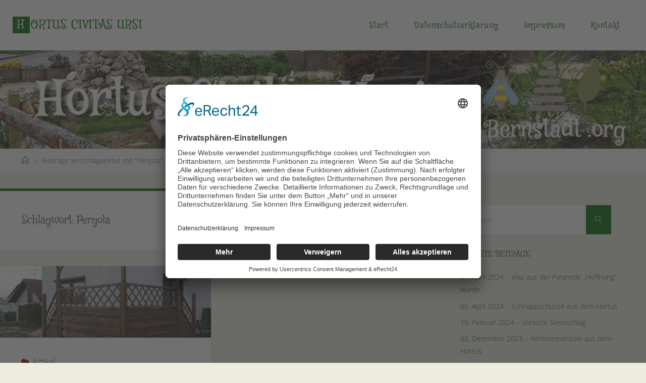

--- FILE ---
content_type: text/html; charset=UTF-8
request_url: https://bernstadt.org/tag/pergola/
body_size: 13430
content:
<!DOCTYPE html><html lang="de"><head><meta name="viewport" content="width=device-width, user-scalable=yes, initial-scale=1.0"><meta http-equiv="X-UA-Compatible" content="IE=edge" /><meta charset="UTF-8"><link rel="profile" href="https://gmpg.org/xfn/11"><title>Pergola &#8211; Hortus Civitas Ursi</title><meta name='robots' content='max-image-preview:large' /><link rel="alternate" type="application/rss+xml" title="Hortus Civitas Ursi &raquo; Feed" href="https://bernstadt.org/feed/" /><link rel="alternate" type="application/rss+xml" title="Hortus Civitas Ursi &raquo; Pergola Schlagwort-Feed" href="https://bernstadt.org/tag/pergola/feed/" /><style>.lazyload,
			.lazyloading {
				max-width: 100%;
			}</style><style id='wp-img-auto-sizes-contain-inline-css'>img:is([sizes=auto i],[sizes^="auto," i]){contain-intrinsic-size:3000px 1500px}
/*# sourceURL=wp-img-auto-sizes-contain-inline-css */</style><style id='wp-block-library-inline-css'>:root{--wp-block-synced-color:#7a00df;--wp-block-synced-color--rgb:122,0,223;--wp-bound-block-color:var(--wp-block-synced-color);--wp-editor-canvas-background:#ddd;--wp-admin-theme-color:#007cba;--wp-admin-theme-color--rgb:0,124,186;--wp-admin-theme-color-darker-10:#006ba1;--wp-admin-theme-color-darker-10--rgb:0,107,160.5;--wp-admin-theme-color-darker-20:#005a87;--wp-admin-theme-color-darker-20--rgb:0,90,135;--wp-admin-border-width-focus:2px}@media (min-resolution:192dpi){:root{--wp-admin-border-width-focus:1.5px}}.wp-element-button{cursor:pointer}:root .has-very-light-gray-background-color{background-color:#eee}:root .has-very-dark-gray-background-color{background-color:#313131}:root .has-very-light-gray-color{color:#eee}:root .has-very-dark-gray-color{color:#313131}:root .has-vivid-green-cyan-to-vivid-cyan-blue-gradient-background{background:linear-gradient(135deg,#00d084,#0693e3)}:root .has-purple-crush-gradient-background{background:linear-gradient(135deg,#34e2e4,#4721fb 50%,#ab1dfe)}:root .has-hazy-dawn-gradient-background{background:linear-gradient(135deg,#faaca8,#dad0ec)}:root .has-subdued-olive-gradient-background{background:linear-gradient(135deg,#fafae1,#67a671)}:root .has-atomic-cream-gradient-background{background:linear-gradient(135deg,#fdd79a,#004a59)}:root .has-nightshade-gradient-background{background:linear-gradient(135deg,#330968,#31cdcf)}:root .has-midnight-gradient-background{background:linear-gradient(135deg,#020381,#2874fc)}:root{--wp--preset--font-size--normal:16px;--wp--preset--font-size--huge:42px}.has-regular-font-size{font-size:1em}.has-larger-font-size{font-size:2.625em}.has-normal-font-size{font-size:var(--wp--preset--font-size--normal)}.has-huge-font-size{font-size:var(--wp--preset--font-size--huge)}.has-text-align-center{text-align:center}.has-text-align-left{text-align:left}.has-text-align-right{text-align:right}.has-fit-text{white-space:nowrap!important}#end-resizable-editor-section{display:none}.aligncenter{clear:both}.items-justified-left{justify-content:flex-start}.items-justified-center{justify-content:center}.items-justified-right{justify-content:flex-end}.items-justified-space-between{justify-content:space-between}.screen-reader-text{border:0;clip-path:inset(50%);height:1px;margin:-1px;overflow:hidden;padding:0;position:absolute;width:1px;word-wrap:normal!important}.screen-reader-text:focus{background-color:#ddd;clip-path:none;color:#444;display:block;font-size:1em;height:auto;left:5px;line-height:normal;padding:15px 23px 14px;text-decoration:none;top:5px;width:auto;z-index:100000}html :where(.has-border-color){border-style:solid}html :where([style*=border-top-color]){border-top-style:solid}html :where([style*=border-right-color]){border-right-style:solid}html :where([style*=border-bottom-color]){border-bottom-style:solid}html :where([style*=border-left-color]){border-left-style:solid}html :where([style*=border-width]){border-style:solid}html :where([style*=border-top-width]){border-top-style:solid}html :where([style*=border-right-width]){border-right-style:solid}html :where([style*=border-bottom-width]){border-bottom-style:solid}html :where([style*=border-left-width]){border-left-style:solid}html :where(img[class*=wp-image-]){height:auto;max-width:100%}:where(figure){margin:0 0 1em}html :where(.is-position-sticky){--wp-admin--admin-bar--position-offset:var(--wp-admin--admin-bar--height,0px)}@media screen and (max-width:600px){html :where(.is-position-sticky){--wp-admin--admin-bar--position-offset:0px}}

/*# sourceURL=wp-block-library-inline-css */</style><style id='global-styles-inline-css'>:root{--wp--preset--aspect-ratio--square: 1;--wp--preset--aspect-ratio--4-3: 4/3;--wp--preset--aspect-ratio--3-4: 3/4;--wp--preset--aspect-ratio--3-2: 3/2;--wp--preset--aspect-ratio--2-3: 2/3;--wp--preset--aspect-ratio--16-9: 16/9;--wp--preset--aspect-ratio--9-16: 9/16;--wp--preset--color--black: #000000;--wp--preset--color--cyan-bluish-gray: #abb8c3;--wp--preset--color--white: #ffffff;--wp--preset--color--pale-pink: #f78da7;--wp--preset--color--vivid-red: #cf2e2e;--wp--preset--color--luminous-vivid-orange: #ff6900;--wp--preset--color--luminous-vivid-amber: #fcb900;--wp--preset--color--light-green-cyan: #7bdcb5;--wp--preset--color--vivid-green-cyan: #00d084;--wp--preset--color--pale-cyan-blue: #8ed1fc;--wp--preset--color--vivid-cyan-blue: #0693e3;--wp--preset--color--vivid-purple: #9b51e0;--wp--preset--color--accent-1: #006600;--wp--preset--color--accent-2: #8c0000;--wp--preset--color--headings: #333;--wp--preset--color--sitetext: #555;--wp--preset--color--sitebg: #fff;--wp--preset--gradient--vivid-cyan-blue-to-vivid-purple: linear-gradient(135deg,rgb(6,147,227) 0%,rgb(155,81,224) 100%);--wp--preset--gradient--light-green-cyan-to-vivid-green-cyan: linear-gradient(135deg,rgb(122,220,180) 0%,rgb(0,208,130) 100%);--wp--preset--gradient--luminous-vivid-amber-to-luminous-vivid-orange: linear-gradient(135deg,rgb(252,185,0) 0%,rgb(255,105,0) 100%);--wp--preset--gradient--luminous-vivid-orange-to-vivid-red: linear-gradient(135deg,rgb(255,105,0) 0%,rgb(207,46,46) 100%);--wp--preset--gradient--very-light-gray-to-cyan-bluish-gray: linear-gradient(135deg,rgb(238,238,238) 0%,rgb(169,184,195) 100%);--wp--preset--gradient--cool-to-warm-spectrum: linear-gradient(135deg,rgb(74,234,220) 0%,rgb(151,120,209) 20%,rgb(207,42,186) 40%,rgb(238,44,130) 60%,rgb(251,105,98) 80%,rgb(254,248,76) 100%);--wp--preset--gradient--blush-light-purple: linear-gradient(135deg,rgb(255,206,236) 0%,rgb(152,150,240) 100%);--wp--preset--gradient--blush-bordeaux: linear-gradient(135deg,rgb(254,205,165) 0%,rgb(254,45,45) 50%,rgb(107,0,62) 100%);--wp--preset--gradient--luminous-dusk: linear-gradient(135deg,rgb(255,203,112) 0%,rgb(199,81,192) 50%,rgb(65,88,208) 100%);--wp--preset--gradient--pale-ocean: linear-gradient(135deg,rgb(255,245,203) 0%,rgb(182,227,212) 50%,rgb(51,167,181) 100%);--wp--preset--gradient--electric-grass: linear-gradient(135deg,rgb(202,248,128) 0%,rgb(113,206,126) 100%);--wp--preset--gradient--midnight: linear-gradient(135deg,rgb(2,3,129) 0%,rgb(40,116,252) 100%);--wp--preset--font-size--small: 10px;--wp--preset--font-size--medium: 20px;--wp--preset--font-size--large: 25px;--wp--preset--font-size--x-large: 42px;--wp--preset--font-size--normal: 16px;--wp--preset--font-size--larger: 40px;--wp--preset--spacing--20: 0.44rem;--wp--preset--spacing--30: 0.67rem;--wp--preset--spacing--40: 1rem;--wp--preset--spacing--50: 1.5rem;--wp--preset--spacing--60: 2.25rem;--wp--preset--spacing--70: 3.38rem;--wp--preset--spacing--80: 5.06rem;--wp--preset--shadow--natural: 6px 6px 9px rgba(0, 0, 0, 0.2);--wp--preset--shadow--deep: 12px 12px 50px rgba(0, 0, 0, 0.4);--wp--preset--shadow--sharp: 6px 6px 0px rgba(0, 0, 0, 0.2);--wp--preset--shadow--outlined: 6px 6px 0px -3px rgb(255, 255, 255), 6px 6px rgb(0, 0, 0);--wp--preset--shadow--crisp: 6px 6px 0px rgb(0, 0, 0);}:where(.is-layout-flex){gap: 0.5em;}:where(.is-layout-grid){gap: 0.5em;}body .is-layout-flex{display: flex;}.is-layout-flex{flex-wrap: wrap;align-items: center;}.is-layout-flex > :is(*, div){margin: 0;}body .is-layout-grid{display: grid;}.is-layout-grid > :is(*, div){margin: 0;}:where(.wp-block-columns.is-layout-flex){gap: 2em;}:where(.wp-block-columns.is-layout-grid){gap: 2em;}:where(.wp-block-post-template.is-layout-flex){gap: 1.25em;}:where(.wp-block-post-template.is-layout-grid){gap: 1.25em;}.has-black-color{color: var(--wp--preset--color--black) !important;}.has-cyan-bluish-gray-color{color: var(--wp--preset--color--cyan-bluish-gray) !important;}.has-white-color{color: var(--wp--preset--color--white) !important;}.has-pale-pink-color{color: var(--wp--preset--color--pale-pink) !important;}.has-vivid-red-color{color: var(--wp--preset--color--vivid-red) !important;}.has-luminous-vivid-orange-color{color: var(--wp--preset--color--luminous-vivid-orange) !important;}.has-luminous-vivid-amber-color{color: var(--wp--preset--color--luminous-vivid-amber) !important;}.has-light-green-cyan-color{color: var(--wp--preset--color--light-green-cyan) !important;}.has-vivid-green-cyan-color{color: var(--wp--preset--color--vivid-green-cyan) !important;}.has-pale-cyan-blue-color{color: var(--wp--preset--color--pale-cyan-blue) !important;}.has-vivid-cyan-blue-color{color: var(--wp--preset--color--vivid-cyan-blue) !important;}.has-vivid-purple-color{color: var(--wp--preset--color--vivid-purple) !important;}.has-black-background-color{background-color: var(--wp--preset--color--black) !important;}.has-cyan-bluish-gray-background-color{background-color: var(--wp--preset--color--cyan-bluish-gray) !important;}.has-white-background-color{background-color: var(--wp--preset--color--white) !important;}.has-pale-pink-background-color{background-color: var(--wp--preset--color--pale-pink) !important;}.has-vivid-red-background-color{background-color: var(--wp--preset--color--vivid-red) !important;}.has-luminous-vivid-orange-background-color{background-color: var(--wp--preset--color--luminous-vivid-orange) !important;}.has-luminous-vivid-amber-background-color{background-color: var(--wp--preset--color--luminous-vivid-amber) !important;}.has-light-green-cyan-background-color{background-color: var(--wp--preset--color--light-green-cyan) !important;}.has-vivid-green-cyan-background-color{background-color: var(--wp--preset--color--vivid-green-cyan) !important;}.has-pale-cyan-blue-background-color{background-color: var(--wp--preset--color--pale-cyan-blue) !important;}.has-vivid-cyan-blue-background-color{background-color: var(--wp--preset--color--vivid-cyan-blue) !important;}.has-vivid-purple-background-color{background-color: var(--wp--preset--color--vivid-purple) !important;}.has-black-border-color{border-color: var(--wp--preset--color--black) !important;}.has-cyan-bluish-gray-border-color{border-color: var(--wp--preset--color--cyan-bluish-gray) !important;}.has-white-border-color{border-color: var(--wp--preset--color--white) !important;}.has-pale-pink-border-color{border-color: var(--wp--preset--color--pale-pink) !important;}.has-vivid-red-border-color{border-color: var(--wp--preset--color--vivid-red) !important;}.has-luminous-vivid-orange-border-color{border-color: var(--wp--preset--color--luminous-vivid-orange) !important;}.has-luminous-vivid-amber-border-color{border-color: var(--wp--preset--color--luminous-vivid-amber) !important;}.has-light-green-cyan-border-color{border-color: var(--wp--preset--color--light-green-cyan) !important;}.has-vivid-green-cyan-border-color{border-color: var(--wp--preset--color--vivid-green-cyan) !important;}.has-pale-cyan-blue-border-color{border-color: var(--wp--preset--color--pale-cyan-blue) !important;}.has-vivid-cyan-blue-border-color{border-color: var(--wp--preset--color--vivid-cyan-blue) !important;}.has-vivid-purple-border-color{border-color: var(--wp--preset--color--vivid-purple) !important;}.has-vivid-cyan-blue-to-vivid-purple-gradient-background{background: var(--wp--preset--gradient--vivid-cyan-blue-to-vivid-purple) !important;}.has-light-green-cyan-to-vivid-green-cyan-gradient-background{background: var(--wp--preset--gradient--light-green-cyan-to-vivid-green-cyan) !important;}.has-luminous-vivid-amber-to-luminous-vivid-orange-gradient-background{background: var(--wp--preset--gradient--luminous-vivid-amber-to-luminous-vivid-orange) !important;}.has-luminous-vivid-orange-to-vivid-red-gradient-background{background: var(--wp--preset--gradient--luminous-vivid-orange-to-vivid-red) !important;}.has-very-light-gray-to-cyan-bluish-gray-gradient-background{background: var(--wp--preset--gradient--very-light-gray-to-cyan-bluish-gray) !important;}.has-cool-to-warm-spectrum-gradient-background{background: var(--wp--preset--gradient--cool-to-warm-spectrum) !important;}.has-blush-light-purple-gradient-background{background: var(--wp--preset--gradient--blush-light-purple) !important;}.has-blush-bordeaux-gradient-background{background: var(--wp--preset--gradient--blush-bordeaux) !important;}.has-luminous-dusk-gradient-background{background: var(--wp--preset--gradient--luminous-dusk) !important;}.has-pale-ocean-gradient-background{background: var(--wp--preset--gradient--pale-ocean) !important;}.has-electric-grass-gradient-background{background: var(--wp--preset--gradient--electric-grass) !important;}.has-midnight-gradient-background{background: var(--wp--preset--gradient--midnight) !important;}.has-small-font-size{font-size: var(--wp--preset--font-size--small) !important;}.has-medium-font-size{font-size: var(--wp--preset--font-size--medium) !important;}.has-large-font-size{font-size: var(--wp--preset--font-size--large) !important;}.has-x-large-font-size{font-size: var(--wp--preset--font-size--x-large) !important;}
/*# sourceURL=global-styles-inline-css */</style><style id='classic-theme-styles-inline-css'>/*! This file is auto-generated */
.wp-block-button__link{color:#fff;background-color:#32373c;border-radius:9999px;box-shadow:none;text-decoration:none;padding:calc(.667em + 2px) calc(1.333em + 2px);font-size:1.125em}.wp-block-file__button{background:#32373c;color:#fff;text-decoration:none}
/*# sourceURL=/wp-includes/css/classic-themes.min.css */</style><link rel='stylesheet' id='contact-form-7-css' href='https://bernstadt.org/wp-content/cache/autoptimize/autoptimize_single_64ac31699f5326cb3c76122498b76f66.php?ver=6.1.4' media='all' /><link rel='stylesheet' id='stcr-font-awesome-css' href='https://bernstadt.org/wp-content/plugins/subscribe-to-comments-reloaded/includes/css/font-awesome.min.css?ver=e271dd0fd9f3d07cca732a9ae01e6f56' media='all' /><link rel='stylesheet' id='stcr-style-css' href='https://bernstadt.org/wp-content/cache/autoptimize/autoptimize_single_deb0ae914e1c52ff79f38158b749cac8.php?ver=e271dd0fd9f3d07cca732a9ae01e6f56' media='all' /><link rel='stylesheet' id='parent-style-css' href='https://bernstadt.org/wp-content/cache/autoptimize/autoptimize_single_a107fa9530c16b2bc2985d72455255c9.php?ver=e271dd0fd9f3d07cca732a9ae01e6f56' media='all' /><link rel='stylesheet' id='fluida-themefonts-css' href='https://bernstadt.org/wp-content/cache/autoptimize/autoptimize_single_39e26125208b3ae2d327fac550a8f9d4.php?ver=1.8.8.1' media='all' /><link rel='stylesheet' id='fluida-main-css' href='https://bernstadt.org/wp-content/cache/autoptimize/autoptimize_single_d180ffc7cf71012992065a0e83bb1ac1.php?ver=1.8.8.1' media='all' /><style id='fluida-main-inline-css'>#site-header-main-inside, #container, #colophon-inside, #footer-inside, #breadcrumbs-container-inside, #wp-custom-header { margin: 0 auto; max-width: 1600px; } #site-header-main { left: 0; right: 0; } #primary { width: 320px; } #secondary { width: 400px; } #container.one-column { } #container.two-columns-right #secondary { float: right; } #container.two-columns-right .main, .two-columns-right #breadcrumbs { width: calc( 98% - 400px ); float: left; } #container.two-columns-left #primary { float: left; } #container.two-columns-left .main, .two-columns-left #breadcrumbs { width: calc( 98% - 320px ); float: right; } #container.three-columns-right #primary, #container.three-columns-left #primary, #container.three-columns-sided #primary { float: left; } #container.three-columns-right #secondary, #container.three-columns-left #secondary, #container.three-columns-sided #secondary { float: left; } #container.three-columns-right #primary, #container.three-columns-left #secondary { margin-left: 2%; margin-right: 2%; } #container.three-columns-right .main, .three-columns-right #breadcrumbs { width: calc( 96% - 720px ); float: left; } #container.three-columns-left .main, .three-columns-left #breadcrumbs { width: calc( 96% - 720px ); float: right; } #container.three-columns-sided #secondary { float: right; } #container.three-columns-sided .main, .three-columns-sided #breadcrumbs { width: calc( 96% - 720px ); float: right; margin: 0 calc( 2% + 400px ) 0 -1920px; } html { font-family: 'Open Sans'; font-size: 16px; font-weight: 300; line-height: 1.8; } #site-title { font-family: 'Mystery Quest'; font-size: 150%; font-weight: 300; } #access ul li a { font-family: 'Mystery Quest'; font-size: 100%; font-weight: 300; } #access i.search-icon { ; } .widget-title { font-family: 'Mystery Quest'; font-size: 110%; font-weight: 400; } .widget-container { font-family: 'Open Sans'; font-size: 90%; font-weight: 300; } .entry-title, #reply-title, .woocommerce .main .page-title, .woocommerce .main .entry-title { font-family: 'Mystery Quest'; font-size: 250%; font-weight: 300; } .content-masonry .entry-title { font-size: 187.5%; } h1 { font-size: 2.563em; } h2 { font-size: 2.266em; } h3 { font-size: 1.969em; } h4 { font-size: 1.672em; } h5 { font-size: 1.375em; } h6 { font-size: 1.078em; } h1, h2, h3, h4, h5, h6 { font-family: 'Mystery Quest'; font-weight: 300; } .lp-staticslider .staticslider-caption-title, .seriousslider.seriousslider-theme .seriousslider-caption-title { font-family: 'Mystery Quest'; } body { color: #555; background-color: #ededde; } #site-header-main, #site-header-main-inside, #access ul li a, #access ul ul, #access::after { background-color: #fff; } #access .menu-main-search .searchform { border-color: #006600; background-color: #006600; } .menu-search-animated .searchform input[type="search"], .menu-search-animated .searchform input[type="search"]:focus { color: #fff; } #header a { color: #006600; } #access > div > ul > li, #access > div > ul > li > a { color: #006600; } #access ul.sub-menu li a, #access ul.children li a { color: #555; } #access ul.sub-menu li:hover > a, #access ul.children li:hover > a { background-color: rgba(85,85,85,0.1); } #access > div > ul > li:hover > a { color: #fff; } #access ul > li.current_page_item > a, #access ul > li.current-menu-item > a, #access ul > li.current_page_ancestor > a, #access ul > li.current-menu-ancestor > a, #access .sub-menu, #access .children { border-top-color: #006600; } #access ul ul ul { border-left-color: rgba(85,85,85,0.5); } #access > div > ul > li:hover > a { background-color: #006600; } #access ul.children > li.current_page_item > a, #access ul.sub-menu > li.current-menu-item > a, #access ul.children > li.current_page_ancestor > a, #access ul.sub-menu > li.current-menu-ancestor > a { border-color: #555; } .searchform .searchsubmit, .searchform:hover input[type="search"], .searchform input[type="search"]:focus { color: #fff; background-color: transparent; } .searchform::after, .searchform input[type="search"]:focus, .searchform .searchsubmit:hover { background-color: #006600; } article.hentry, #primary, .searchform, .main > div:not(#content-masonry), .main > header, .main > nav#nav-below, .pagination span, .pagination a, #nav-old-below .nav-previous, #nav-old-below .nav-next { background-color: #fff; } #breadcrumbs-container { background-color: #f8f8f8;} #secondary { ; } #colophon, #footer { background-color: #063f00; color: #AAA; } span.entry-format { color: #006600; } .format-aside { border-top-color: #ededde; } article.hentry .post-thumbnail-container { background-color: rgba(85,85,85,0.15); } .entry-content blockquote::before, .entry-content blockquote::after { color: rgba(85,85,85,0.1); } .entry-content h1, .entry-content h2, .entry-content h3, .entry-content h4, .lp-text-content h1, .lp-text-content h2, .lp-text-content h3, .lp-text-content h4 { color: #333; } a { color: #006600; } a:hover, .entry-meta span a:hover, .comments-link a:hover { color: #8c0000; } #footer a, .page-title strong { color: #006600; } #footer a:hover, #site-title a:hover span { color: #8c0000; } #access > div > ul > li.menu-search-animated:hover i { color: #fff; } .continue-reading-link { color: #fff; background-color: #8c0000} .continue-reading-link:before { background-color: #006600} .continue-reading-link:hover { color: #fff; } header.pad-container { border-top-color: #006600; } article.sticky:after { background-color: rgba(0,102,0,1); } .socials a:before { color: #006600; } .socials a:hover:before { color: #8c0000; } .fluida-normalizedtags #content .tagcloud a { color: #fff; background-color: #006600; } .fluida-normalizedtags #content .tagcloud a:hover { background-color: #8c0000; } #toTop .icon-back2top:before { color: #006600; } #toTop:hover .icon-back2top:before { color: #8c0000; } .entry-meta .icon-metas:before { color: #8c0000; } .page-link a:hover { border-top-color: #8c0000; } #site-title span a span:nth-child(1) { background-color: #006600; color: #fff; width: 1.4em; margin-right: .1em; text-align: center; line-height: 1.4; font-weight: 300; } #site-title span a:hover span:nth-child(1) { background-color: #8c0000; } .fluida-caption-one .main .wp-caption .wp-caption-text { border-bottom-color: #eeeeee; } .fluida-caption-two .main .wp-caption .wp-caption-text { background-color: #f5f5f5; } .fluida-image-one .entry-content img[class*="align"], .fluida-image-one .entry-summary img[class*="align"], .fluida-image-two .entry-content img[class*='align'], .fluida-image-two .entry-summary img[class*='align'] { border-color: #eeeeee; } .fluida-image-five .entry-content img[class*='align'], .fluida-image-five .entry-summary img[class*='align'] { border-color: #006600; } /* diffs */ span.edit-link a.post-edit-link, span.edit-link a.post-edit-link:hover, span.edit-link .icon-edit:before { color: #9a9a9a; } .searchform { border-color: #ebebeb; } .entry-meta span, .entry-utility span, .entry-meta time, .comment-meta a, #breadcrumbs-nav .icon-angle-right::before, .footermenu ul li span.sep { color: #9a9a9a; } #footer { border-top-color: #1a5314; } #colophon .widget-container:after { background-color: #1a5314; } #commentform { max-width:650px;} code, .reply a:after, #nav-below .nav-previous a:before, #nav-below .nav-next a:before, .reply a:after { background-color: #eeeeee; } pre, .entry-meta .author, nav.sidebarmenu, .page-link > span, article .author-info, .comment-author, .commentlist .comment-body, .commentlist .pingback, nav.sidebarmenu li a { border-color: #eeeeee; } select, input[type], textarea { color: #555; } button, input[type="button"], input[type="submit"], input[type="reset"] { background-color: #006600; color: #fff; } button:hover, input[type="button"]:hover, input[type="submit"]:hover, input[type="reset"]:hover { background-color: #8c0000; } select, input[type], textarea { border-color: #e9e9e9; } input[type]:hover, textarea:hover, select:hover, input[type]:focus, textarea:focus, select:focus { border-color: #cdcdcd; } hr { background-color: #e9e9e9; } #toTop { background-color: rgba(250,250,250,0.8) } /* gutenberg */ .wp-block-image.alignwide { margin-left: -15%; margin-right: -15%; } .wp-block-image.alignwide img { width: 130%; max-width: 130%; } .has-accent-1-color, .has-accent-1-color:hover { color: #006600; } .has-accent-2-color, .has-accent-2-color:hover { color: #8c0000; } .has-headings-color, .has-headings-color:hover { color: #333; } .has-sitetext-color, .has-sitetext-color:hover { color: #555; } .has-sitebg-color, .has-sitebg-color:hover { color: #fff; } .has-accent-1-background-color { background-color: #006600; } .has-accent-2-background-color { background-color: #8c0000; } .has-headings-background-color { background-color: #333; } .has-sitetext-background-color { background-color: #555; } .has-sitebg-background-color { background-color: #fff; } .has-small-font-size { font-size: 10px; } .has-regular-font-size { font-size: 16px; } .has-large-font-size { font-size: 25px; } .has-larger-font-size { font-size: 40px; } .has-huge-font-size { font-size: 40px; } /* woocommerce */ .woocommerce-page #respond input#submit.alt, .woocommerce a.button.alt, .woocommerce-page button.button.alt, .woocommerce input.button.alt, .woocommerce #respond input#submit, .woocommerce a.button, .woocommerce button.button, .woocommerce input.button { background-color: #006600; color: #fff; line-height: 1.8; } .woocommerce #respond input#submit:hover, .woocommerce a.button:hover, .woocommerce button.button:hover, .woocommerce input.button:hover { background-color: #228822; color: #fff;} .woocommerce-page #respond input#submit.alt, .woocommerce a.button.alt, .woocommerce-page button.button.alt, .woocommerce input.button.alt { background-color: #8c0000; color: #fff; line-height: 1.8; } .woocommerce-page #respond input#submit.alt:hover, .woocommerce a.button.alt:hover, .woocommerce-page button.button.alt:hover, .woocommerce input.button.alt:hover { background-color: #ae2222; color: #fff;} .woocommerce div.product .woocommerce-tabs ul.tabs li.active { border-bottom-color: #fff; } .woocommerce #respond input#submit.alt.disabled, .woocommerce #respond input#submit.alt.disabled:hover, .woocommerce #respond input#submit.alt:disabled, .woocommerce #respond input#submit.alt:disabled:hover, .woocommerce #respond input#submit.alt[disabled]:disabled, .woocommerce #respond input#submit.alt[disabled]:disabled:hover, .woocommerce a.button.alt.disabled, .woocommerce a.button.alt.disabled:hover, .woocommerce a.button.alt:disabled, .woocommerce a.button.alt:disabled:hover, .woocommerce a.button.alt[disabled]:disabled, .woocommerce a.button.alt[disabled]:disabled:hover, .woocommerce button.button.alt.disabled, .woocommerce button.button.alt.disabled:hover, .woocommerce button.button.alt:disabled, .woocommerce button.button.alt:disabled:hover, .woocommerce button.button.alt[disabled]:disabled, .woocommerce button.button.alt[disabled]:disabled:hover, .woocommerce input.button.alt.disabled, .woocommerce input.button.alt.disabled:hover, .woocommerce input.button.alt:disabled, .woocommerce input.button.alt:disabled:hover, .woocommerce input.button.alt[disabled]:disabled, .woocommerce input.button.alt[disabled]:disabled:hover { background-color: #8c0000; } .woocommerce ul.products li.product .price, .woocommerce div.product p.price, .woocommerce div.product span.price { color: #232323 } #add_payment_method #payment, .woocommerce-cart #payment, .woocommerce-checkout #payment { background: #f5f5f5; } /* mobile menu */ nav#mobile-menu { background-color: #fff; color: #006600;} #mobile-menu .menu-main-search input[type="search"] { color: #006600; } .main .entry-content, .main .entry-summary { text-align: inherit; } .main p, .main ul, .main ol, .main dd, .main pre, .main hr { margin-bottom: 1em; } .main .entry-content p { text-indent: 0em; } .main a.post-featured-image { background-position: center center; } #content { margin-top: 20px; } #content { padding-left: 0px; padding-right: 0px; } #header-widget-area { width: 33%; right: 10px; } .fluida-stripped-table .main thead th, .fluida-bordered-table .main thead th, .fluida-stripped-table .main td, .fluida-stripped-table .main th, .fluida-bordered-table .main th, .fluida-bordered-table .main td { border-color: #e9e9e9; } .fluida-clean-table .main th, .fluida-stripped-table .main tr:nth-child(even) td, .fluida-stripped-table .main tr:nth-child(even) th { background-color: #f6f6f6; } .fluida-cropped-featured .main .post-thumbnail-container { height: 200px; } .fluida-responsive-featured .main .post-thumbnail-container { max-height: 200px; height: auto; } #secondary { border: 0; box-shadow: none; } #primary + #secondary { padding-left: 1em; } article.hentry .article-inner, #breadcrumbs-nav, body.woocommerce.woocommerce-page #breadcrumbs-nav, #content-masonry article.hentry .article-inner, .pad-container { padding-left: 10%; padding-right: 10%; } .fluida-magazine-two.archive #breadcrumbs-nav, .fluida-magazine-two.archive .pad-container, .fluida-magazine-two.search #breadcrumbs-nav, .fluida-magazine-two.search .pad-container, .fluida-magazine-two.page-template-template-page-with-intro #breadcrumbs-nav, .fluida-magazine-two.page-template-template-page-with-intro .pad-container { padding-left: 5%; padding-right: 5%; } .fluida-magazine-three.archive #breadcrumbs-nav, .fluida-magazine-three.archive .pad-container, .fluida-magazine-three.search #breadcrumbs-nav, .fluida-magazine-three.search .pad-container, .fluida-magazine-three.page-template-template-page-with-intro #breadcrumbs-nav, .fluida-magazine-three.page-template-template-page-with-intro .pad-container { padding-left: 3.3333333333333%; padding-right: 3.3333333333333%; } #site-header-main { height:100px; } #sheader, .identity, #nav-toggle { height:100px; line-height:100px; } #access div > ul > li > a { line-height:98px; } #access .menu-main-search > a, #branding { height:100px; } .fluida-responsive-headerimage #masthead #header-image-main-inside { max-height: 250px; } .fluida-cropped-headerimage #masthead div.header-image { height: 250px; } #masthead #site-header-main { position: fixed; top: 0; box-shadow: 0 0 3px rgba(0,0,0,0.2); } #header-image-main { margin-top: 100px; } .fluida-landing-page .lp-blocks-inside, .fluida-landing-page .lp-boxes-inside, .fluida-landing-page .lp-text-inside, .fluida-landing-page .lp-posts-inside, .fluida-landing-page .lp-section-header { max-width: 1280px; } .seriousslider-theme .seriousslider-caption-buttons a:nth-child(2n+1), a.staticslider-button:nth-child(2n+1) { color: #555; border-color: #fff; background-color: #fff; } .seriousslider-theme .seriousslider-caption-buttons a:nth-child(2n+1):hover, a.staticslider-button:nth-child(2n+1):hover { color: #fff; } .seriousslider-theme .seriousslider-caption-buttons a:nth-child(2n), a.staticslider-button:nth-child(2n) { border-color: #fff; color: #fff; } .seriousslider-theme .seriousslider-caption-buttons a:nth-child(2n):hover, .staticslider-button:nth-child(2n):hover { color: #555; background-color: #fff; } .lp-blocks { ; } .lp-block > i::before { color: #006600; } .lp-block:hover i::before { color: #8c0000; } .lp-block i:after { background-color: #006600; } .lp-block:hover i:after { background-color: #8c0000; } .lp-block-text, .lp-boxes-static .lp-box-text, .lp-section-desc { color: #919191; } .lp-text { background-color: #FFF; } .lp-boxes-1 .lp-box .lp-box-image { height: 250px; } .lp-boxes-1.lp-boxes-animated .lp-box:hover .lp-box-text { max-height: 150px; } .lp-boxes-2 .lp-box .lp-box-image { height: 400px; } .lp-boxes-2.lp-boxes-animated .lp-box:hover .lp-box-text { max-height: 300px; } .lp-box-readmore { color: #006600; } .lp-boxes { ; } .lp-boxes .lp-box-overlay { background-color: rgba(0,102,0, 0.9); } .lpbox-rnd1 { background-color: #c8c8c8; } .lpbox-rnd2 { background-color: #c3c3c3; } .lpbox-rnd3 { background-color: #bebebe; } .lpbox-rnd4 { background-color: #b9b9b9; } .lpbox-rnd5 { background-color: #b4b4b4; } .lpbox-rnd6 { background-color: #afafaf; } .lpbox-rnd7 { background-color: #aaaaaa; } .lpbox-rnd8 { background-color: #a5a5a5; } 
/*# sourceURL=fluida-main-inline-css */</style><link rel='stylesheet' id='cryout-serious-slider-style-css' href='https://bernstadt.org/wp-content/cache/autoptimize/autoptimize_single_e0518a5a4fb83036ade71717f642acd7.php?ver=1.2.7' media='all' /> <script src="https://bernstadt.org/wp-includes/js/jquery/jquery.min.js?ver=3.7.1" id="jquery-core-js"></script> <script defer src="https://bernstadt.org/wp-includes/js/jquery/jquery-migrate.min.js?ver=3.4.1" id="jquery-migrate-js"></script> <script defer src="https://bernstadt.org/wp-content/plugins/cryout-serious-slider/resources/jquery.mobile.custom.min.js?ver=1.2.7" id="cryout-serious-slider-jquerymobile-js"></script> <script defer src="https://bernstadt.org/wp-content/cache/autoptimize/autoptimize_single_ecf25d67a5f534da8ee6cbc6f3cd80e6.php?ver=1.2.7" id="cryout-serious-slider-script-js"></script> <link rel="https://api.w.org/" href="https://bernstadt.org/wp-json/" /><link rel="alternate" title="JSON" type="application/json" href="https://bernstadt.org/wp-json/wp/v2/tags/71" /><script defer id="usercentrics-cmp" data-eu-mode="true" data-settings-id="axgVoTPV" src="https://app.eu.usercentrics.eu/browser-ui/latest/loader.js"></script> <script defer type="application/javascript" src="https://sdp.eu.usercentrics.eu/latest/uc-block.bundle.js"></script> <script defer src="[data-uri]"></script> <style>.no-js img.lazyload {
				display: none;
			}

			figure.wp-block-image img.lazyloading {
				min-width: 150px;
			}

			.lazyload,
			.lazyloading {
				--smush-placeholder-width: 100px;
				--smush-placeholder-aspect-ratio: 1/1;
				width: var(--smush-image-width, var(--smush-placeholder-width)) !important;
				aspect-ratio: var(--smush-image-aspect-ratio, var(--smush-placeholder-aspect-ratio)) !important;
			}

						.lazyload, .lazyloading {
				opacity: 0;
			}

			.lazyloaded {
				opacity: 1;
				transition: opacity 400ms;
				transition-delay: 0ms;
			}</style><link rel="icon" href="https://bernstadt.org/wp-content/uploads/2019/05/cropped-hortus-civitas-ursi-32x32.jpg" sizes="32x32" /><link rel="icon" href="https://bernstadt.org/wp-content/uploads/2019/05/cropped-hortus-civitas-ursi-192x192.jpg" sizes="192x192" /><link rel="apple-touch-icon" href="https://bernstadt.org/wp-content/uploads/2019/05/cropped-hortus-civitas-ursi-180x180.jpg" /><meta name="msapplication-TileImage" content="https://bernstadt.org/wp-content/uploads/2019/05/cropped-hortus-civitas-ursi-270x270.jpg" /></head><body data-rsssl=1 class="archive tag tag-pergola tag-71 wp-embed-responsive wp-theme-fluida wp-child-theme-hortus fluida-image-one fluida-caption-two fluida-totop-normal fluida-stripped-table fluida-fixed-menu fluida-responsive-headerimage fluida-responsive-featured fluida-magazine-two fluida-magazine-layout fluida-comment-placeholder fluida-elementshadow fluida-normalizedtags fluida-article-animation-fade fluida-menu-animation" itemscope itemtype="http://schema.org/WebPage"> <a class="skip-link screen-reader-text" href="#main" title="Zum Inhalt springen"> Zum Inhalt springen </a><div id="site-wrapper"><header id="masthead" class="cryout"  itemscope itemtype="http://schema.org/WPHeader"><div id="site-header-main"><div id="site-header-main-inside"><nav id="mobile-menu"><div id="mobile-nav"><ul><li ><a href="https://bernstadt.org/"><span>Start</span></a></li><li class="page_item page-item-49"><a href="https://bernstadt.org/datenschutzerklaerung/"><span>Datenschutzerklärung</span></a></li><li class="page_item page-item-45"><a href="https://bernstadt.org/impressum/"><span>Impressum</span></a></li><li class="page_item page-item-52"><a href="https://bernstadt.org/kontakt/"><span>Kontakt</span></a></li></ul></div> <button id="nav-cancel"><i class="blicon-cross3"></i></button></nav><div id="branding"><div id="site-text"><div itemprop="headline" id="site-title"><span> <a href="https://bernstadt.org/" title="" rel="home">Hortus Civitas Ursi</a> </span></div><span id="site-description"  itemprop="description" ></span></div></div> <a id="nav-toggle" href="#"><span>&nbsp;</span></a><nav id="access" role="navigation"  aria-label="Primary Menu"  itemscope itemtype="http://schema.org/SiteNavigationElement"><div><ul id="prime_nav"><li ><a href="https://bernstadt.org/">Start</a></li><li class="page_item page-item-49"><a href="https://bernstadt.org/datenschutzerklaerung/">Datenschutzerklärung</a></li><li class="page_item page-item-45"><a href="https://bernstadt.org/impressum/">Impressum</a></li><li class="page_item page-item-52"><a href="https://bernstadt.org/kontakt/">Kontakt</a></li></ul></div></nav></div></div><div id="header-image-main"><div id="header-image-main-inside"><div class="header-image lazyload"  style="background-image:inherit"  data-bg-image="url(https://bernstadt.org/wp-content/uploads/2019/06/hortus-header06.jpg)"></div> <img class="header-image lazyload" alt="Schlagwort: &lt;span&gt;Pergola&lt;/span&gt;" data-src="https://bernstadt.org/wp-content/uploads/2019/06/hortus-header06.jpg" src="[data-uri]" style="--smush-placeholder-width: 1600px; --smush-placeholder-aspect-ratio: 1600/244;" /></div></div></header><div id="breadcrumbs-container" class="cryout two-columns-right"><div id="breadcrumbs-container-inside"><div id="breadcrumbs"><nav id="breadcrumbs-nav"><a href="https://bernstadt.org" title="Start"><i class="blicon-home2"></i><span class="screen-reader-text">Start</span></a><i class="icon-angle-right"></i> <span class="current">Beiträge verschlagwortet mit "Pergola"</span></nav></div></div></div><div id="content" class="cryout"><div id="container" class="two-columns-right"><main id="main" class="main"><header class="page-header pad-container"  itemscope itemtype="http://schema.org/WebPageElement"><h1 class="page-title"  itemprop="headline">Schlagwort: <span>Pergola</span></h1></header><div id="content-masonry" class="content-masonry"  itemscope itemtype="http://schema.org/Blog"><article id="post-282" class="hentry post-282 post type-post status-publish format-standard has-post-thumbnail category-artikel tag-pergola tag-weinlaube tag-weintraube" itemscope itemtype="http://schema.org/BlogPosting" itemprop="blogPost"><div class="post-thumbnail-container"   itemprop="image" itemscope itemtype="http://schema.org/ImageObject"> <a href="https://bernstadt.org/2018/10/06/06-oktober-2018-entstehung-unserer-weinlaube/" title="06. Oktober 2018 - Entstehung unserer Weinlaube" tabindex="-1"
 style="background-image:inherit"  class="post-featured-image lazyload"  data-bg-image="url(https://bernstadt.org/wp-content/uploads/2019/06/pergola04-592x200.jpg)"> </a> <a class="responsive-featured-image" href="https://bernstadt.org/2018/10/06/06-oktober-2018-entstehung-unserer-weinlaube/" title="06. Oktober 2018 - Entstehung unserer Weinlaube" tabindex="-1"> <picture> <source media="(max-width: 1152px)" data-sizes="(max-width: 800px) 100vw,(max-width: 1152px) 50vw, 573px" data-srcset="https://bernstadt.org/wp-content/uploads/2019/06/pergola04-512x200.jpg 512w"> <source media="(max-width: 800px)" data-sizes="(max-width: 800px) 100vw,(max-width: 1152px) 50vw, 573px" data-srcset="https://bernstadt.org/wp-content/uploads/2019/06/pergola04-720x200.jpg 800w"> <img alt="06. Oktober 2018 &#8211; Entstehung unserer Weinlaube"  itemprop="url" data-src="https://bernstadt.org/wp-content/uploads/2019/06/pergola04-592x200.jpg" src="[data-uri]" class="lazyload" style="--smush-placeholder-width: 592px; --smush-placeholder-aspect-ratio: 592/200;" /> </picture> </a><meta itemprop="width" content="573"><meta itemprop="height" content="194"></div><div class="article-inner"><header class="entry-header"><div class="entry-meta"> <span class="bl_categ" > <i class="icon-folder-open icon-metas" title="Kategorien"></i><a href="https://bernstadt.org/category/artikel/" rel="category tag">Artikel</a></span></div><h2 class="entry-title" itemprop="headline"><a href="https://bernstadt.org/2018/10/06/06-oktober-2018-entstehung-unserer-weinlaube/"  itemprop="mainEntityOfPage" rel="bookmark">06. Oktober 2018 &#8211; Entstehung unserer Weinlaube</a></h2><div class="entry-meta"> <span class="author vcard" itemscope itemtype="http://schema.org/Person" itemprop="author"> <em>Von</em> <a class="url fn n" rel="author" href="https://bernstadt.org/author/rsb/" title="Alle Beiträge von rsb anzeigen" itemprop="url"> <em itemprop="name">rsb</em> </a> </span> <span class="onDate date"> <i class="icon-time icon-metas" title="Datum"></i> <time class="published" datetime="2018-10-06T14:37:26+02:00"  itemprop="datePublished">6. Oktober 2018</time> <time class="updated" datetime="2020-11-17T11:16:46+01:00"  itemprop="dateModified">17. November 2020</time> </span> <span class="footer-tags"  itemprop="keywords"> <i class="icon-tag icon-metas" title="Verschlagwortet"></i>&nbsp;<a href="https://bernstadt.org/tag/pergola/" rel="tag">Pergola</a>, <a href="https://bernstadt.org/tag/weinlaube/" rel="tag">Weinlaube</a>, <a href="https://bernstadt.org/tag/weintraube/" rel="tag">Weintraube</a> </span></div></header><div class="entry-summary"  itemprop="description"><p>Unsere Terasse liegt nach Süden und somit ist eine Nutzung im Sommer fast nicht möglich, außer man möchte sich in ein Grillhähnchen verwandeln ? Aus diesem Grund musste eine Beschattung her, diese sollte natürlich für Mensch und Natur nützlich sein. Deshalb entschieden wir uns für eine Weinlaube. Als Klettergerüst soll eine &hellip;</p></div><footer class="post-continue-container"> <a class="continue-reading-link" href="https://bernstadt.org/2018/10/06/06-oktober-2018-entstehung-unserer-weinlaube/"><span>Weiterlesen</span><em class="screen-reader-text">"06. Oktober 2018 &#8211; Entstehung unserer Weinlaube"</em><i class="icon-angle-right"></i></a></footer> <span class="schema-publisher" itemprop="publisher" itemscope itemtype="https://schema.org/Organization"> <span itemprop="logo" itemscope itemtype="https://schema.org/ImageObject"><meta itemprop="url" content="https://bernstadt.org"> </span><meta itemprop="name" content="Hortus Civitas Ursi"> </span><link itemprop="mainEntityOfPage" href="https://bernstadt.org/06-oktober-2018-entstehung-unserer-weinlaube/" /></div></article></div></main><aside id="secondary" class="widget-area sidey"  itemscope itemtype="http://schema.org/WPSideBar"><section id="search-2" class="widget-container widget_search"><form role="search" method="get" class="searchform" action="https://bernstadt.org/"> <label> <span class="screen-reader-text">Suche nach:</span> <input type="search" class="s" placeholder="Suchen" value="" name="s" /> </label> <button type="submit" class="searchsubmit"><span class="screen-reader-text">Suchen</span><i class="blicon-magnifier"></i></button></form></section><section id="recent-posts-2" class="widget-container widget_recent_entries"><h2 class="widget-title"><span>Neueste Beiträge</span></h2><ul><li> <a href="https://bernstadt.org/2024/04/07/07-april-2024-was-aus-der-pyramide-hoffnung-wurde/">07. April 2024 &#8211; Was aus der Pyramide &#8222;Hoffnung&#8220; wurde</a></li><li> <a href="https://bernstadt.org/2024/04/06/06-april-2024-schnappschuesse-aus-dem-hortus/">06. April 2024 &#8211; Schnappschüsse aus dem Hortus</a></li><li> <a href="https://bernstadt.org/2024/02/19/19-februar-2024-vorsicht-steinschlag/">19. Februar 2024 &#8211; Vorsicht Steinschlag</a></li><li> <a href="https://bernstadt.org/2023/12/02/02-dezember-2023-wintereindruecke-aus-dem-hortus/">02. Dezember 2023 &#8211; Wintereindrücke aus dem Hortus</a></li><li> <a href="https://bernstadt.org/2023/02/01/01-februar-2023-winter-im-hortus/">01. Februar 2023 &#8211; Winter im Hortus</a></li></ul></section><section id="archives-2" class="widget-container widget_archive"><h2 class="widget-title"><span>Archiv</span></h2> <label class="screen-reader-text" for="archives-dropdown-2">Archiv</label> <select id="archives-dropdown-2" name="archive-dropdown"><option value="">Monat auswählen</option><option value='https://bernstadt.org/2024/04/'> April 2024 &nbsp;(2)</option><option value='https://bernstadt.org/2024/02/'> Februar 2024 &nbsp;(1)</option><option value='https://bernstadt.org/2023/12/'> Dezember 2023 &nbsp;(1)</option><option value='https://bernstadt.org/2023/02/'> Februar 2023 &nbsp;(1)</option><option value='https://bernstadt.org/2021/05/'> Mai 2021 &nbsp;(1)</option><option value='https://bernstadt.org/2021/04/'> April 2021 &nbsp;(2)</option><option value='https://bernstadt.org/2021/03/'> März 2021 &nbsp;(1)</option><option value='https://bernstadt.org/2020/05/'> Mai 2020 &nbsp;(9)</option><option value='https://bernstadt.org/2020/04/'> April 2020 &nbsp;(9)</option><option value='https://bernstadt.org/2020/03/'> März 2020 &nbsp;(5)</option><option value='https://bernstadt.org/2020/02/'> Februar 2020 &nbsp;(1)</option><option value='https://bernstadt.org/2019/11/'> November 2019 &nbsp;(1)</option><option value='https://bernstadt.org/2019/09/'> September 2019 &nbsp;(9)</option><option value='https://bernstadt.org/2019/08/'> August 2019 &nbsp;(3)</option><option value='https://bernstadt.org/2019/07/'> Juli 2019 &nbsp;(5)</option><option value='https://bernstadt.org/2019/06/'> Juni 2019 &nbsp;(27)</option><option value='https://bernstadt.org/2019/05/'> Mai 2019 &nbsp;(6)</option><option value='https://bernstadt.org/2019/04/'> April 2019 &nbsp;(10)</option><option value='https://bernstadt.org/2019/03/'> März 2019 &nbsp;(2)</option><option value='https://bernstadt.org/2018/10/'> Oktober 2018 &nbsp;(4)</option><option value='https://bernstadt.org/2018/09/'> September 2018 &nbsp;(3)</option><option value='https://bernstadt.org/2018/08/'> August 2018 &nbsp;(2)</option><option value='https://bernstadt.org/2018/07/'> Juli 2018 &nbsp;(4)</option><option value='https://bernstadt.org/2018/06/'> Juni 2018 &nbsp;(3)</option><option value='https://bernstadt.org/2018/05/'> Mai 2018 &nbsp;(7)</option> </select> <script defer src="[data-uri]"></script> </section><section id="categories-2" class="widget-container widget_categories"><h2 class="widget-title"><span>Kategorien</span></h2><ul><li class="cat-item cat-item-1"><a href="https://bernstadt.org/category/allgemein/">Allgemein</a> (1)</li><li class="cat-item cat-item-30"><a href="https://bernstadt.org/category/artikel/">Artikel</a> (68)</li><li class="cat-item cat-item-235"><a href="https://bernstadt.org/category/module/">Module</a> (49)<ul class='children'><li class="cat-item cat-item-248"><a href="https://bernstadt.org/category/module/kaeferkeller/">Käferkeller</a> (2)</li><li class="cat-item cat-item-249"><a href="https://bernstadt.org/category/module/kompost/">Kompost</a> (3)</li><li class="cat-item cat-item-247"><a href="https://bernstadt.org/category/module/kraeuterspirale/">Kräuterspirale</a> (3)</li><li class="cat-item cat-item-239"><a href="https://bernstadt.org/category/module/naturteich/">Naturteich</a> (18)</li><li class="cat-item cat-item-244"><a href="https://bernstadt.org/category/module/pyramide/">Pyramide</a> (5)</li><li class="cat-item cat-item-250"><a href="https://bernstadt.org/category/module/steinhaufen-sonnenfalle/">Steinhaufen / Sonnenfalle</a> (5)</li><li class="cat-item cat-item-236"><a href="https://bernstadt.org/category/module/sumpfbeet-module/">Sumpfbeet</a> (8)</li><li class="cat-item cat-item-246"><a href="https://bernstadt.org/category/module/totholz/">Totholz</a> (12)</li><li class="cat-item cat-item-251"><a href="https://bernstadt.org/category/module/waldbeet/">Waldbeet</a> (6)</li></ul></li><li class="cat-item cat-item-3"><a href="https://bernstadt.org/category/tagebuch/">Tagebuch</a> (48)</li><li class="cat-item cat-item-252"><a href="https://bernstadt.org/category/videos/">Videos</a> (2)</li><li class="cat-item cat-item-232"><a href="https://bernstadt.org/category/zonen/">Zonen</a> (49)<ul class='children'><li class="cat-item cat-item-238"><a href="https://bernstadt.org/category/zonen/ertrags-zone/">Ertrags-Zone</a> (23)</li><li class="cat-item cat-item-234"><a href="https://bernstadt.org/category/zonen/hotspot-zone/">HotSpot-Zone</a> (27)</li><li class="cat-item cat-item-237"><a href="https://bernstadt.org/category/zonen/puffer-zone/">Puffer-Zone</a> (9)</li></ul></li></ul></section><section id="custom_html-2" class="widget_text widget-container widget_custom_html"><h2 class="widget-title"><span>Partnerseiten</span></h2><div class="textwidget custom-html-widget"><a href="https://hortus-netzwerk.de" target="_blank">Hortus-Netzwerk.de</a><br> <a href="http://hortus-insectorum.de" target="_blank">Hortus-Insectorum.de</a></div></section></aside></div><aside id="colophon"  itemscope itemtype="http://schema.org/WPSideBar"><div id="colophon-inside" class="footer-three "></div></aside></div><footer id="footer" class="cryout"  itemscope itemtype="http://schema.org/WPFooter"><div id="footer-inside"> <a id="toTop"><span class="screen-reader-text">Zurück nach oben</span><i class="icon-back2top"></i> </a><div id="site-copyright">©2020 Hortus Civitas Ursi</div><div style="display:block;float:right;clear: right;font-size: .9em;">Präsentiert von<a target="_blank" href="https://bernstadt.org" title="Fluida WordPress Theme by Cryout Creations"> Fluida</a> &amp; <a target="_blank" href="http://wordpress.org/" title="Eine semantische, persönliche Publikationsplattform"> WordPress.</a></div></div></footer></div> <script type="speculationrules">{"prefetch":[{"source":"document","where":{"and":[{"href_matches":"/*"},{"not":{"href_matches":["/wp-*.php","/wp-admin/*","/wp-content/uploads/*","/wp-content/*","/wp-content/plugins/*","/wp-content/themes/hortus/*","/wp-content/themes/fluida/*","/*\\?(.+)"]}},{"not":{"selector_matches":"a[rel~=\"nofollow\"]"}},{"not":{"selector_matches":".no-prefetch, .no-prefetch a"}}]},"eagerness":"conservative"}]}</script> <script src="https://bernstadt.org/wp-includes/js/dist/hooks.min.js?ver=dd5603f07f9220ed27f1" id="wp-hooks-js"></script> <script src="https://bernstadt.org/wp-includes/js/dist/i18n.min.js?ver=c26c3dc7bed366793375" id="wp-i18n-js"></script> <script defer id="wp-i18n-js-after" src="[data-uri]"></script> <script defer src="https://bernstadt.org/wp-content/cache/autoptimize/autoptimize_single_96e7dc3f0e8559e4a3f3ca40b17ab9c3.php?ver=6.1.4" id="swv-js"></script> <script defer id="contact-form-7-js-translations" src="[data-uri]"></script> <script defer id="contact-form-7-js-before" src="[data-uri]"></script> <script defer src="https://bernstadt.org/wp-content/cache/autoptimize/autoptimize_single_2912c657d0592cc532dff73d0d2ce7bb.php?ver=6.1.4" id="contact-form-7-js"></script> <script defer id="smush-lazy-load-js-before" src="[data-uri]"></script> <script defer src="https://bernstadt.org/wp-content/plugins/wp-smushit/app/assets/js/smush-lazy-load.min.js?ver=3.22.3" id="smush-lazy-load-js"></script> <script defer id="fluida-frontend-js-extra" src="[data-uri]"></script> <script defer src="https://bernstadt.org/wp-content/cache/autoptimize/autoptimize_single_fe304ea9996d3042e00425089f14480f.php?ver=1.8.8.1" id="fluida-frontend-js"></script> <script defer src="https://bernstadt.org/wp-includes/js/imagesloaded.min.js?ver=5.0.0" id="imagesloaded-js"></script> <script defer src="https://bernstadt.org/wp-includes/js/masonry.min.js?ver=4.2.2" id="masonry-js"></script> <script defer src="https://bernstadt.org/wp-includes/js/jquery/jquery.masonry.min.js?ver=3.1.2b" id="jquery-masonry-js"></script> </body></html>

--- FILE ---
content_type: text/css; charset=utf-8
request_url: https://bernstadt.org/wp-content/cache/autoptimize/autoptimize_single_d180ffc7cf71012992065a0e83bb1ac1.php?ver=1.8.8.1
body_size: 823
content:
@font-face{font-family:'Open Sans';font-style:normal;font-weight:300;src:url(//bernstadt.org/wp-content/themes/hortus/fonts/open-sans-v16-latin-300.eot);src:local('Open Sans Light'),local('OpenSans-Light'),url(//bernstadt.org/wp-content/themes/hortus/fonts/open-sans-v16-latin-300.eot?#iefix) format('embedded-opentype'),url(//bernstadt.org/wp-content/themes/hortus/fonts/open-sans-v16-latin-300.woff2) format('woff2'),url(//bernstadt.org/wp-content/themes/hortus/fonts/open-sans-v16-latin-300.woff) format('woff'),url(//bernstadt.org/wp-content/themes/hortus/fonts/open-sans-v16-latin-300.ttf) format('truetype'),url(//bernstadt.org/wp-content/themes/hortus/fonts/open-sans-v16-latin-300.svg#OpenSans) format('svg')}@font-face{font-family:'Open Sans';font-style:italic;font-weight:300;src:url(//bernstadt.org/wp-content/themes/hortus/fonts/open-sans-v16-latin-300italic.eot);src:local('Open Sans Light Italic'),local('OpenSans-LightItalic'),url(//bernstadt.org/wp-content/themes/hortus/fonts/open-sans-v16-latin-300italic.eot?#iefix) format('embedded-opentype'),url(//bernstadt.org/wp-content/themes/hortus/fonts/open-sans-v16-latin-300italic.woff2) format('woff2'),url(//bernstadt.org/wp-content/themes/hortus/fonts/open-sans-v16-latin-300italic.woff) format('woff'),url(//bernstadt.org/wp-content/themes/hortus/fonts/open-sans-v16-latin-300italic.ttf) format('truetype'),url(//bernstadt.org/wp-content/themes/hortus/fonts/open-sans-v16-latin-300italic.svg#OpenSans) format('svg')}@font-face{font-family:'Open Sans';font-style:normal;font-weight:400;src:url(//bernstadt.org/wp-content/themes/hortus/fonts/open-sans-v16-latin-regular.eot);src:local('Open Sans Regular'),local('OpenSans-Regular'),url(//bernstadt.org/wp-content/themes/hortus/fonts/open-sans-v16-latin-regular.eot?#iefix) format('embedded-opentype'),url(//bernstadt.org/wp-content/themes/hortus/fonts/open-sans-v16-latin-regular.woff2) format('woff2'),url(//bernstadt.org/wp-content/themes/hortus/fonts/open-sans-v16-latin-regular.woff) format('woff'),url(//bernstadt.org/wp-content/themes/hortus/fonts/open-sans-v16-latin-regular.ttf) format('truetype'),url(//bernstadt.org/wp-content/themes/hortus/fonts/open-sans-v16-latin-regular.svg#OpenSans) format('svg')}@font-face{font-family:'Open Sans';font-style:normal;font-weight:600;src:url(//bernstadt.org/wp-content/themes/hortus/fonts/open-sans-v16-latin-600.eot);src:local('Open Sans SemiBold'),local('OpenSans-SemiBold'),url(//bernstadt.org/wp-content/themes/hortus/fonts/open-sans-v16-latin-600.eot?#iefix) format('embedded-opentype'),url(//bernstadt.org/wp-content/themes/hortus/fonts/open-sans-v16-latin-600.woff2) format('woff2'),url(//bernstadt.org/wp-content/themes/hortus/fonts/open-sans-v16-latin-600.woff) format('woff'),url(//bernstadt.org/wp-content/themes/hortus/fonts/open-sans-v16-latin-600.ttf) format('truetype'),url(//bernstadt.org/wp-content/themes/hortus/fonts/open-sans-v16-latin-600.svg#OpenSans) format('svg')}@font-face{font-family:'Open Sans';font-style:italic;font-weight:400;src:url(//bernstadt.org/wp-content/themes/hortus/fonts/open-sans-v16-latin-italic.eot);src:local('Open Sans Italic'),local('OpenSans-Italic'),url(//bernstadt.org/wp-content/themes/hortus/fonts/open-sans-v16-latin-italic.eot?#iefix) format('embedded-opentype'),url(//bernstadt.org/wp-content/themes/hortus/fonts/open-sans-v16-latin-italic.woff2) format('woff2'),url(//bernstadt.org/wp-content/themes/hortus/fonts/open-sans-v16-latin-italic.woff) format('woff'),url(//bernstadt.org/wp-content/themes/hortus/fonts/open-sans-v16-latin-italic.ttf) format('truetype'),url(//bernstadt.org/wp-content/themes/hortus/fonts/open-sans-v16-latin-italic.svg#OpenSans) format('svg')}@font-face{font-family:'Open Sans';font-style:italic;font-weight:600;src:url(//bernstadt.org/wp-content/themes/hortus/fonts/open-sans-v16-latin-600italic.eot);src:local('Open Sans SemiBold Italic'),local('OpenSans-SemiBoldItalic'),url(//bernstadt.org/wp-content/themes/hortus/fonts/open-sans-v16-latin-600italic.eot?#iefix) format('embedded-opentype'),url(//bernstadt.org/wp-content/themes/hortus/fonts/open-sans-v16-latin-600italic.woff2) format('woff2'),url(//bernstadt.org/wp-content/themes/hortus/fonts/open-sans-v16-latin-600italic.woff) format('woff'),url(//bernstadt.org/wp-content/themes/hortus/fonts/open-sans-v16-latin-600italic.ttf) format('truetype'),url(//bernstadt.org/wp-content/themes/hortus/fonts/open-sans-v16-latin-600italic.svg#OpenSans) format('svg')}@font-face{font-family:'Open Sans';font-style:normal;font-weight:700;src:url(//bernstadt.org/wp-content/themes/hortus/fonts/open-sans-v16-latin-700.eot);src:local('Open Sans Bold'),local('OpenSans-Bold'),url(//bernstadt.org/wp-content/themes/hortus/fonts/open-sans-v16-latin-700.eot?#iefix) format('embedded-opentype'),url(//bernstadt.org/wp-content/themes/hortus/fonts/open-sans-v16-latin-700.woff2) format('woff2'),url(//bernstadt.org/wp-content/themes/hortus/fonts/open-sans-v16-latin-700.woff) format('woff'),url(//bernstadt.org/wp-content/themes/hortus/fonts/open-sans-v16-latin-700.ttf) format('truetype'),url(//bernstadt.org/wp-content/themes/hortus/fonts/open-sans-v16-latin-700.svg#OpenSans) format('svg')}@font-face{font-family:'Open Sans';font-style:italic;font-weight:700;src:url(//bernstadt.org/wp-content/themes/hortus/fonts/open-sans-v16-latin-700italic.eot);src:local('Open Sans Bold Italic'),local('OpenSans-BoldItalic'),url(//bernstadt.org/wp-content/themes/hortus/fonts/open-sans-v16-latin-700italic.eot?#iefix) format('embedded-opentype'),url(//bernstadt.org/wp-content/themes/hortus/fonts/open-sans-v16-latin-700italic.woff2) format('woff2'),url(//bernstadt.org/wp-content/themes/hortus/fonts/open-sans-v16-latin-700italic.woff) format('woff'),url(//bernstadt.org/wp-content/themes/hortus/fonts/open-sans-v16-latin-700italic.ttf) format('truetype'),url(//bernstadt.org/wp-content/themes/hortus/fonts/open-sans-v16-latin-700italic.svg#OpenSans) format('svg')}@font-face{font-family:'Open Sans';font-style:normal;font-weight:800;src:url(//bernstadt.org/wp-content/themes/hortus/fonts/open-sans-v16-latin-800.eot);src:local('Open Sans ExtraBold'),local('OpenSans-ExtraBold'),url(//bernstadt.org/wp-content/themes/hortus/fonts/open-sans-v16-latin-800.eot?#iefix) format('embedded-opentype'),url(//bernstadt.org/wp-content/themes/hortus/fonts/open-sans-v16-latin-800.woff2) format('woff2'),url(//bernstadt.org/wp-content/themes/hortus/fonts/open-sans-v16-latin-800.woff) format('woff'),url(//bernstadt.org/wp-content/themes/hortus/fonts/open-sans-v16-latin-800.ttf) format('truetype'),url(//bernstadt.org/wp-content/themes/hortus/fonts/open-sans-v16-latin-800.svg#OpenSans) format('svg')}@font-face{font-family:'Open Sans';font-style:italic;font-weight:800;src:url(//bernstadt.org/wp-content/themes/hortus/fonts/open-sans-v16-latin-800italic.eot);src:local('Open Sans ExtraBold Italic'),local('OpenSans-ExtraBoldItalic'),url(//bernstadt.org/wp-content/themes/hortus/fonts/open-sans-v16-latin-800italic.eot?#iefix) format('embedded-opentype'),url(//bernstadt.org/wp-content/themes/hortus/fonts/open-sans-v16-latin-800italic.woff2) format('woff2'),url(//bernstadt.org/wp-content/themes/hortus/fonts/open-sans-v16-latin-800italic.woff) format('woff'),url(//bernstadt.org/wp-content/themes/hortus/fonts/open-sans-v16-latin-800italic.ttf) format('truetype'),url(//bernstadt.org/wp-content/themes/hortus/fonts/open-sans-v16-latin-800italic.svg#OpenSans) format('svg')}@font-face{font-family:'Open Sans Condensed';font-style:normal;font-weight:300;src:url(//bernstadt.org/wp-content/themes/hortus/fonts/open-sans-condensed-v13-latin-300.eot);src:local('Open Sans Condensed Light'),local('OpenSansCondensed-Light'),url(//bernstadt.org/wp-content/themes/hortus/fonts/open-sans-condensed-v13-latin-300.eot?#iefix) format('embedded-opentype'),url(//bernstadt.org/wp-content/themes/hortus/fonts/open-sans-condensed-v13-latin-300.woff2) format('woff2'),url(//bernstadt.org/wp-content/themes/hortus/fonts/open-sans-condensed-v13-latin-300.woff) format('woff'),url(//bernstadt.org/wp-content/themes/hortus/fonts/open-sans-condensed-v13-latin-300.ttf) format('truetype'),url(//bernstadt.org/wp-content/themes/hortus/fonts/open-sans-condensed-v13-latin-300.svg#OpenSansCondensed) format('svg')}@font-face{font-family:'Open Sans Condensed';font-style:italic;font-weight:300;src:url(//bernstadt.org/wp-content/themes/hortus/fonts/open-sans-condensed-v13-latin-300italic.eot);src:local('Open Sans Condensed Light Italic'),local('OpenSansCondensed-LightItalic'),url(//bernstadt.org/wp-content/themes/hortus/fonts/open-sans-condensed-v13-latin-300italic.eot?#iefix) format('embedded-opentype'),url(//bernstadt.org/wp-content/themes/hortus/fonts/open-sans-condensed-v13-latin-300italic.woff2) format('woff2'),url(//bernstadt.org/wp-content/themes/hortus/fonts/open-sans-condensed-v13-latin-300italic.woff) format('woff'),url(//bernstadt.org/wp-content/themes/hortus/fonts/open-sans-condensed-v13-latin-300italic.ttf) format('truetype'),url(//bernstadt.org/wp-content/themes/hortus/fonts/open-sans-condensed-v13-latin-300italic.svg#OpenSansCondensed) format('svg')}@font-face{font-family:'Open Sans Condensed';font-style:normal;font-weight:700;src:url(//bernstadt.org/wp-content/themes/hortus/fonts/open-sans-condensed-v13-latin-700.eot);src:local('Open Sans Condensed Bold'),local('OpenSansCondensed-Bold'),url(//bernstadt.org/wp-content/themes/hortus/fonts/open-sans-condensed-v13-latin-700.eot?#iefix) format('embedded-opentype'),url(//bernstadt.org/wp-content/themes/hortus/fonts/open-sans-condensed-v13-latin-700.woff2) format('woff2'),url(//bernstadt.org/wp-content/themes/hortus/fonts/open-sans-condensed-v13-latin-700.woff) format('woff'),url(//bernstadt.org/wp-content/themes/hortus/fonts/open-sans-condensed-v13-latin-700.ttf) format('truetype'),url(//bernstadt.org/wp-content/themes/hortus/fonts/open-sans-condensed-v13-latin-700.svg#OpenSansCondensed) format('svg')}@font-face{font-family:'Princess Sofia';font-style:normal;font-weight:400;src:url(//bernstadt.org/wp-content/themes/hortus/fonts/princess-sofia-v7-latin-regular.eot);src:local('Princess Sofia'),local('PrincessSofia'),url(//bernstadt.org/wp-content/themes/hortus/fonts/princess-sofia-v7-latin-regular.eot?#iefix) format('embedded-opentype'),url(//bernstadt.org/wp-content/themes/hortus/fonts/princess-sofia-v7-latin-regular.woff2) format('woff2'),url(//bernstadt.org/wp-content/themes/hortus/fonts/princess-sofia-v7-latin-regular.woff) format('woff'),url(//bernstadt.org/wp-content/themes/hortus/fonts/princess-sofia-v7-latin-regular.ttf) format('truetype'),url(//bernstadt.org/wp-content/themes/hortus/fonts/princess-sofia-v7-latin-regular.svg#PrincessSofia) format('svg')}@font-face{font-family:'Mystery Quest';font-style:normal;font-weight:400;src:url(//bernstadt.org/wp-content/themes/hortus/fonts/mystery-quest-v6-latin-regular.eot);src:local('Mystery Quest'),local('MysteryQuest'),url(//bernstadt.org/wp-content/themes/hortus/fonts/mystery-quest-v6-latin-regular.eot?#iefix) format('embedded-opentype'),url(//bernstadt.org/wp-content/themes/hortus/fonts/mystery-quest-v6-latin-regular.woff2) format('woff2'),url(//bernstadt.org/wp-content/themes/hortus/fonts/mystery-quest-v6-latin-regular.woff) format('woff'),url(//bernstadt.org/wp-content/themes/hortus/fonts/mystery-quest-v6-latin-regular.ttf) format('truetype'),url(//bernstadt.org/wp-content/themes/hortus/fonts/mystery-quest-v6-latin-regular.svg#MysteryQuest) format('svg')}